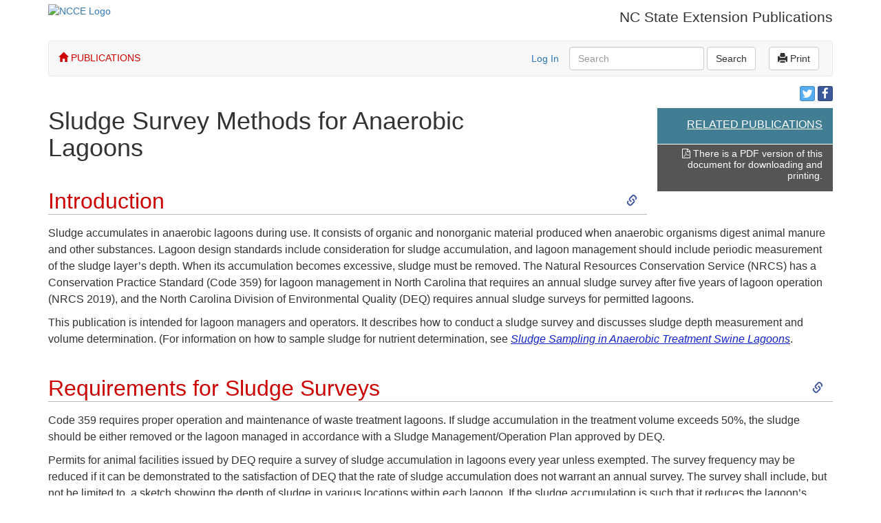

--- FILE ---
content_type: text/html; charset=utf-8
request_url: https://content.ces.ncsu.edu/sludge-survey-methods-for-anaerobic-lagoons
body_size: 15225
content:


<!DOCTYPE html>
<html lang="en-US">
<head>
    <meta name="viewport" content="width=device-width, initial-scale=1, maximum-scale=1">
    
    
    <meta http-equiv="last-modified"
          content="" />

    <link rel="canonical" href="https://content.ces.ncsu.edu/sludge-survey-methods-for-anaerobic-lagoons" />
    <title>Sludge Survey Methods for Anaerobic Lagoons | NC State Extension Publications</title>
    <link rel="preconnect" href="https://fonts.googleapis.com">
    <link rel="preconnect" href="https://fonts.gstatic.com" crossorigin>
    <link href="https://fonts.googleapis.com/css2?family=Roboto+Condensed:ital,wght@0,100..900;1,100..900&family=Roboto:ital,wght@0,100;0,300;0,400;0,500;0,700;0,900;1,100;1,300;1,400;1,500;1,700;1,900&display=swap" rel="stylesheet">
    <link rel="stylesheet" href="/static/publication/css/bootstrap.min.37708b2c0a0c.css" />
    <link rel="stylesheet" href="/static/publication/css/base.3afa67b0892d.css" />
    <link rel="stylesheet" href="/static/publication/css/print.73e07ceb55f8.css" />
    <link rel="stylesheet" href="//code.jquery.com/ui/1.10.3/themes/smoothness/jquery-ui.css" />
    <link rel="stylesheet" href="/static/publication/js/tooltip/tooltip.fd5499a0bf2e.css" />
    <link rel="stylesheet" href="/static/publication/css/font-awesome.min.b60f0761e875.css" />
    <link rel="stylesheet" href="/static/publication/css/bootstrap-social.4287303528cb.css" />

    <link rel="stylesheet" href="/static/publication/css/datatables/css/demo_table.eae59df7cc84.css" />
    <link rel="stylesheet" href="/static/publication/css/css-micro-helpers.2354258d1d86.css" />
    <link href="https://brand.ces.ncsu.edu/images/icons/wolficon.svg" rel="Shortcut Icon" type="image/x-icon" />
    
                    <link rel="alternate"
                          hreflang="en"
                          href="https://content.ces.ncsu.edu/publication/sludge-survey-methods-for-anaerobic-lagoons" />
                    <link rel="alternate"
                          hreflang="en"
                          href="https://content.ces.ncsu.edu/publication/" />
                
    
    <meta property="og:title"
          content="Sludge Survey Methods for Anaerobic Lagoons | NC State Extension Publications" />
    <meta property="og:description" content="This publication for lagoon managers and operators describes how to carry out a sludge survey and discusses sludge depth measurement, volume determination, and nutrient sampling. It draws upon and supplements the information in another publication on sludge management in anaerobic lagoons: Sludge Management 
and Closure Procedures for Anaerobic Lagoons (AG-604)." />
    <meta name="description"
          content="This publication for lagoon managers and operators describes how to carry out a sludge survey and discusses sludge depth measurement, volume determination…">
    <meta property="og:url" content="https://content.ces.ncsu.edu/sludge-survey-methods-for-anaerobic-lagoons" />
    <meta property="og:image"
          content="https://content.ces.ncsu.edu/media/images/Fig_1.apng" />

    
</head>
<body>
<div class="wrapper">
<div class="container hidden-print">
    <div class="row">
        <div id="ncce-logo-header" class="col-md-6">
                <a href="http://ces.ncsu.edu">
                    <img alt="NCCE Logo" src="//brand.ces.ncsu.edu/images/logos/ncce-red-wide-ext-transparent.svg" id="ncstate-extension-logo">
                </a>
        </div>
        <div id="title_text_div" class="col-md-6">
            <p class="title_text lead">
                NC State Extension Publications
            </p>
        </div>
    </div>
</div>



<div class="container">
<nav class="navbar navbar-default" role="navigation">
        <span class="navbar-left nav_home_span"><a href="https://content.ces.ncsu.edu" class="nav_home"><span class="glyphicon glyphicon-home"></span> PUBLICATIONS</a></span>
      <button type="button" class="navbar-toggle" data-toggle="collapse" data-target="#bs-example-navbar-collapse-1">
        <span class="sr-only">Toggle navigation</span>
        <span class="icon-bar"></span>
        <span class="icon-bar"></span>
        <span class="icon-bar"></span>
      </button>
    <!-- Collect the nav links, forms, and other content for toggling -->
    <div class="collapse navbar-collapse" id="bs-example-navbar-collapse-1">
        <ul class="nav navbar-nav">

            
        </ul>
        
    
    
        <span class="navbar-right">&nbsp;<a href="#"
   class="btn navbar-btn btn-default ep3_pdf_link"
   data-pub_id="20229"
   id="print"
   rel="nofollow"><span class="glyphicon glyphicon-print"></span> Print</a>&nbsp;</span>
    

        
            <form class="navbar-form navbar-right search_form" id="cse_search_form" action="/search_results" method="get">
                <div class="form-group">
                    <label for="gse_search_input" class="sr-only">Search</label>
                    <input type="text" class="form-control" id="gse_search_input" name="q" placeholder="Search" value="">
                    
    <input type="hidden"
           name="collection"
           value="" />

                </div>
                <button type="submit" class="btn btn-default">Search</button>
            </form>
            <p class="navbar-text navbar-right"><a class="login-link" href="/Shibboleth.sso/Login?target=https://content.ces.ncsu.edu/sludge-survey-methods-for-anaerobic-lagoons?x=64650" rel="nofollow">Log In</a></p>
        
    </div>
</nav>
</div>


<div class="content">
    
    
    <div itemscope itemtype="http://schema.org/Article" class="container">
        <div class="">
            
                <div class="call_out col-md-3 float-right hidden-print hidden-xs hidden-sm">
                    <div class="social">
                        <a class="btn btn-social-icon btn-xs btn-twitter"
                           title="Share on Twitter"
                           data-url="https://content.ces.ncsu.edu/sludge-survey-methods-for-anaerobic-lagoons"
                           data-text="Sludge Survey Methods for Anaerobic Lagoons"><i class="fa fa-twitter"></i></a>
                        <a class="btn btn-social-icon btn-xs btn-facebook"
                           title="Share on Facebook"
                           data-url="https://content.ces.ncsu.edu/sludge-survey-methods-for-anaerobic-lagoons"
                           data-text="Sludge Survey Methods for Anaerobic Lagoons"><i class="fa fa-facebook"></i></a>
                        
                    </div>
                    
                        <div class="related">
                            <h2 class="related_header">Related Publications</h2>
                            <ul class="list-unstyled">
                                
                                
                                
                            </ul>
                        </div>
                    
                    
                    
                    
                        <div class="versions pdf_version">
                            <p>
                                <a class="ep3_pdf_link"
                                   title="Download PDF"
                                   href="#"
                                   data-pub_id="20229"
                                   rel="nofollow"><i class="fa fa-file-pdf-o"></i> There is a PDF version of this document for downloading and printing.</a>
                            </p>
                        </div>
                    
                    
                </div>
            
            <div class="page-header">
                <div class="logo-left visible-print">
                    <div id="ncce-logo-header">
                        <div id="ncce-ncsu-brick">
                            <a href="https://www.ces.ncsu.edu">
                                <img alt="NC State Extension Logo"
                                     class="ncce_logo"
                                     src="//brand.ces.ncsu.edu/images/logos/ncce-red-wide-ext-transparent.svg">
                            </a>
                        </div>
                    </div>
                </div>
                <div class="col-md-10 publication_title">
                    <h1>
                        <span itemprop="name">Sludge Survey Methods for Anaerobic Lagoons</span>
                        
                        
                        
                    </h1>
                    
                </div>
            </div>
        </div>
        
        
            <div itemprop="articleBody" class="">
                
                    <div class="section">
                        
                            <div class="section-heading" id="section_heading_15663">
                                <h2>Introduction</h2>
                                <span class="pull-right hidden-print"><a href="#section_heading_15663"><span class="glyphicon glyphicon-link"></span><span class="sr-only">Skip to Introduction</span></a></span>
                            </div>
                        
                        <p>Sludge accumulates in anaerobic lagoons during use. It consists of organic and nonorganic material produced when anaerobic organisms digest animal manure and other substances. Lagoon design standards include consideration for sludge accumulation, and lagoon management should include periodic measurement of the sludge layer&rsquo;s depth. When its accumulation becomes excessive, sludge must be removed. The Natural Resources Conservation Service (NRCS) has a Conservation Practice Standard (Code 359) for lagoon management in North Carolina that requires an annual sludge survey after five years of lagoon operation (NRCS 2019), and the North Carolina Division of Environmental Quality (DEQ) requires annual sludge surveys for permitted lagoons.</p>

<p>This publication is intended for lagoon managers and operators. It describes how to conduct a sludge survey and discusses sludge depth measurement and volume determination. (For information on how to sample sludge for nutrient determination, see <a href="https://content.ces.ncsu.edu/sludge-sampling-in-anaerobic-treatment-swine-lagoons"><em>Sludge Sampling in Anaerobic Treatment Swine Lagoons</em></a>.</p>
                        
                    </div>
                
                    <div class="section">
                        
                            <div class="section-heading" id="section_heading_15664">
                                <h2>Requirements for Sludge Surveys</h2>
                                <span class="pull-right hidden-print"><a href="#section_heading_15664"><span class="glyphicon glyphicon-link"></span><span class="sr-only">Skip to Requirements for Sludge Surveys</span></a></span>
                            </div>
                        
                        <p>Code 359 requires proper operation and maintenance of waste treatment lagoons. If sludge accumulation in the treatment volume exceeds 50%, the sludge should be either removed or the lagoon managed in accordance with a Sludge Management/Operation Plan approved by DEQ.</p>

<p>Permits for animal facilities issued by DEQ require a survey of sludge accumulation in lagoons every year unless exempted. The survey frequency may be reduced if it can be demonstrated to the satisfaction of DEQ that the rate of sludge accumulation does not warrant an annual survey. The survey shall include, but not be limited to, a sketch showing the depth of sludge in various locations within each lagoon. If the sludge accumulation is such that it reduces the lagoon&rsquo;s minimum treatment volume to less than 50 percent of the treatment volume for which the lagoon was designed, a <a href="https://files.nc.gov/ncdeq/Sludge%20Plan%20of%20Action%202016-09-15.pdf">Plan of Action (POA) for Lagoon Sludge Reduction</a> must be submitted to the <a href="https://deq.nc.gov/">DEQ central office</a> within 90 days of the determination. The plan must describe the removal and waste utilization procedures that will be used. Compliance regarding sludge levels must be achieved within two years of the excessive sludge determination.</p>
                        
                    </div>
                
                    <div class="section">
                        
                            <div class="section-heading" id="section_heading_15665">
                                <h2>Sludge Characteristics</h2>
                                <span class="pull-right hidden-print"><a href="#section_heading_15665"><span class="glyphicon glyphicon-link"></span><span class="sr-only">Skip to Sludge Characteristics</span></a></span>
                            </div>
                        
                        <p>Two distinct zones occur in the anaerobic lagoon. First is the sludge accumulation zone at the bottom of the lagoon (Figure 1). <strong>The sludge is composed of settled manure solids, nonorganic constituents of manure, active and dead microbial cells, and other materials (such as debris and sand) that entered the manure collection system and settled to the bottom</strong>. Sludge is black, moderately viscous, typically about 14% solids and 86% liquid, and high in nutrients, bacteria, and organic matter. Biological activity occurs in the sludge, as evidenced by the biogas that periodically causes sludge to float to the lagoon&rsquo;s surface. Sludge can be removed by pumps designed for 10% to 15% solid content.</p>

<p>The second distinct zone in the lagoon is the liquid layer above the sludge (<a class="img_modal_trigger in_body" href="#img_dialog_12800">Figure 1</a>). This liquid, typically called lagoon supernatant or effluent, is low in solids (generally 0.3% to 0.6% solids), moderately rich in nutrients, and easily pumped with irrigation pumps. If the liquid and sludge are mixed, the solids content probably will be between 2% and 8% solids, depending on the proportion of sludge.</p>

<p>Between the two zones is a transitional zone with 5% to 10% solids, where most of the biological activity in the lagoon takes place. The sludge removal process can disturb this zone, resulting in reduced treatment activity until the lagoon returns to normal operation.</p>
                        
                            <div class="row image_row">
                                
                                    <div class="col-md-3 img-md-2">
                                        <div class="img_div img-thumbnail">
                                            <a href="#img_dialog_12800" class="img_modal_trigger">
                                                <img src="/media/images/Fig_1.apng" alt="Delineation of sludge zone and liquid layer above." />
                                            </a>
                                            <p class="caption">Figure 1. An anaerobic waste treatment lagoon.</p>
                                            
                                        </div>
                                    </div>
                                    <!-- Modal -->
                                    <div id="img_dialog_12800"
                                         class="modal fade"
                                         tabindex="-1"
                                         role="dialog"
                                         aria-labelledby="modal_label_12800"
                                         aria-hidden="true">
                                        <div class="modal-dialog">
                                            <div class="modal-content">
                                                <div class="modal-header">
                                                    <button type="button" class="close" data-dismiss="modal" aria-hidden="true">×</button>
                                                    <h5 id="modal_label_12800">Figure 1. An anaerobic waste treatment lagoon.</h5>
                                                </div>
                                                <div class="modal-body" id="modal_body_12800">
                                                    <img src="/media/images/Fig_1.apng" alt="Delineation of sludge zone and liquid layer above." />
                                                    <p class="attribution">
                                                        
                                                        
                                                    </p>
                                                    <a href="/print_image/12800"
                                                       class="btn btn-xs btn-primary"
                                                       target="_blank">Print Image</a>
                                                </div>
                                            </div>
                                        </div>
                                    </div>
                                
                            </div>
                        
                    </div>
                
                    <div class="section">
                        
                            <div class="section-heading" id="section_heading_15666">
                                <h2>Conducting a Sludge Survey—An Overview</h2>
                                <span class="pull-right hidden-print"><a href="#section_heading_15666"><span class="glyphicon glyphicon-link"></span><span class="sr-only">Skip to Conducting a Sludge Survey—An Overview</span></a></span>
                            </div>
                        
                        <p>A sludge survey involves two steps: (1) locating the top of the sludge layer, and (2) measuring its thickness at several locations in a lagoon. Both steps are discussed in detail in the sections &ldquo;Steps in the Sludge Survey&rdquo; and &ldquo;Measuring Sludge Layer Thickness.&rdquo; Using the measurements and the Lagoon Sludge Survey Form in <a class="section_anchor in_body" href="#section_heading_15675">Appendix 1</a>, determine the thickness of the sludge layer and the thickness of the Permanent Liquid Treatment Zone, the distance from the Minimum Liquid Level (<a class="img_modal_trigger in_body" href="#img_dialog_12800">Figure 1</a>) to the top of the sludge layer. Record measurements at each point of the survey grid on the Sludge Survey Data Sheet (<a class="section_anchor in_body" href="#section_heading_15675">Appendix 2</a>). Estimate the volume of sludge and the fraction of the original liquid treatment zone that is filled with sludge using the worksheet in <a class="section_anchor in_body" href="#section_heading_15675">Appendix 3</a>. <a class="section_anchor in_body" href="#section_heading_15675">Appendix 4</a> provides a conversion table that converts inches to tenths of a foot. If you anticipate that sludge removal might soon be required, take samples of the sludge or &ldquo;cores&rdquo; of the liquid column and sludge at the same time as the survey and send them for nutrient analyses. For more information on collecting sludge samples, see <a href="https://content.ces.ncsu.edu/sludge-sampling-in-anaerobic-treatment-swine-lagoons"><em>Sludge Sampling in Anaerobic Treatment Swine Lagoons</em></a>.</p>

<div style="background:#e9f0da; border:1px solid #cccccc; margin:15px 0; padding:10px 10px 0">
<p><strong>Using a boat in a manure lagoon is a risky activity. The following safety guidelines are recommended:</strong></p>

<ul>
	<li>Flotation vests must be worn by any person within the lagoon berm (whether in the boat or at the lagoon bank).</li>
	<li>At least one person on the lagoon bank must be present with (a) a throwable flotation device connected to a line, and [b] a charged cell phone with signal reception to request emergency assistance if needed.</li>
	<li>Boots and gloves must be worn to minimize contact with manure during sampling.</li>
	<li>Flat-bottom or jon boats are preferred over canoes or V-bottom boats, as they are more stable.</li>
	<li>It is more efficient if one person in the boat uses the measuring instruments and the other records the data.</li>
	<li>Avoid working in inversion weather conditions because hazardous lagoon gases (ammonia, methane, and hydrogen sulfide) can reach dangerous concentrations, particularly in first-stage lagoons or lagoons with high solids accumulation.</li>
</ul>
</div>

<p>The sludge layer is generally a &ldquo;mobile&rdquo; fluid, but it may form peaks and valleys within the lagoon. Small (usually older) lagoons seem to have more variation in sludge layer thickness. Liquid flow pattern in the lagoon, orientation of flush pipes and pump intake, and prevailing wind direction all contribute to the variability in sludge layer thickness across the lagoon.</p>

<p>Avoid measuring sludge depth in sloped areas of the lagoon embankments. For example, if a lagoon is 12 feet deep and the side slope is 3:1 (horizontal to vertical), then the slope extends for 36 feet (<em>12 &times; 3 &divide; 1 = 36</em> ) into the lagoon. In this case, you should take the measurements more than 36 feet from the inside top of the lagoon embankment. <strong>Measurements from all locations on the grid should be averaged to produce an average sludge layer thickness and to calculate the volume of sludge.</strong></p>
                        
                    </div>
                
                    <div class="section">
                        
                            <div class="section-heading" id="section_heading_15667">
                                <h2>Steps in the Sludge Survey</h2>
                                <span class="pull-right hidden-print"><a href="#section_heading_15667"><span class="glyphicon glyphicon-link"></span><span class="sr-only">Skip to Steps in the Sludge Survey</span></a></span>
                            </div>
                        
                        <ol>
	<li>Gather necessary personnel and equipment.<br />
	<strong>Personnel</strong>&mdash;There should be two people in the boat and one on the bank.<br />
	<strong>Boat</strong>&mdash;A 12-foot jon boat with a trolling motor is recommended.<br />
	<strong>Flotation vests</strong>&mdash;Every person within the lagoon berm should wear a flotation vest.<br />
	<strong>Anchors</strong>&mdash;Two to three anchors are recommended to steady the boat during measurements.<br />
	<strong>Sludge detection device</strong>&mdash;An infrared sensor or a disk-on-rope with interval markings can be used to determine the top of the sludge layer (see <a class="section_anchor in_body" href="#section_heading_15668">Measuring Sludge Layer Thickness</a> section).<br />
	<strong>Solid, long rod or pole with measurement markings at intervals</strong>&mdash;Use these devices to determine the depth to the lagoon bottom.</li>
	<li>Determine the number of points at which to take measurements. <strong>Measure sludge at a minimum of six points per acre on a uniform grid, using 24 points maximum; if the lagoon is smaller than 1.33 acres, measure a minimum of eight points.</strong>
	<ol start="1" style="list-style-type:lower-alpha">
		<li>If you are unsure of the lagoon area, multiply the length times the width at the inside top of the bank and divide by 43,560 to calculate acres (1 acre = 43,560 square feet). Multiply the number of acres by 6, and round to the nearest number that gives a uniform grid, or multiply the area in acres by 8 for lagoons smaller than 1.33 acres.</li>
		<li>Once you have determined the number of measurement points, set up a uniform grid on the lagoon sketch to show the location of those points. For a 1-acre lagoon twice as long as it is wide, eight locations of about 60 feet by 50 feet would be marked on the grid (<a class="img_modal_trigger in_body" href="#img_dialog_12801">Figure 2</a>). Attach this sketch to the Sludge Survey Data Sheet.</li>
	</ol>
	</li>
	<li>Use survey flags or landmarks on the lagoon bank (such as the inlet pipe, power pole, and confinement house) to mark lines corresponding to the grid developed in Step 2. You can also rely on portable GPS tools to create the grid and navigate to designated grid points for sampling.</li>
	<li>Have the Lagoon Sludge Survey Form (<a class="section_anchor in_body" href="#section_heading_15675">Appendix 1</a>) and Sludge Survey Data Sheet (<a class="section_anchor in_body" href="#section_heading_15675">Appendix 2</a>) ready for recording information.</li>
	<li>Launch the boat and move to the first sampling point. Measure the depth from the surface of the liquid to the top of the sludge. Record this depth. Insert a pole vertically at the same location until it touches the lagoon bottom (soil). Record this depth. The sludge thickness will be the difference between the two readings. If measurements are taken in feet and inches, convert to feet and tenths of a foot using the conversion table in <a class="section_anchor in_body" href="#section_heading_15675">Appendix 4</a>.</li>
	<li>Proceed to all other sampling points and record measurements as in Step 5.</li>
	<li>To determine the average sludge layer thickness in the lagoon, add all sludge layer thickness values and divide by the number of readings. This average sludge layer thickness will be used in the Sludge Volume and Treatment Volume Worksheet (<a class="section_anchor in_body" href="#section_heading_15675">Appendix 3</a>) to determine how much sludge is in the lagoon. If the lagoon has an irregular shape, estimate the sludge volume by first estimating the total surface area in square feet and calculating the square root to obtain the dimensions for a square lagoon. Then use the procedures described in <a class="section_anchor in_body" href="#section_heading_15675">Appendix 3</a>. If you need help determining the total surface area for an irregular shape, contact your <a href="https://offices.sc.egov.usda.gov/locator/app?agency=nrcs">local NRCS office</a> or <a href="https://www.ces.ncsu.edu/local-county-center/">N.C. Cooperative Extension center</a>.</li>
	<li>For each survey, the Present Liquid Level should be referenced to a permanent elevation or benchmark marker, and the Maximum Liquid Level should be noted from the lagoon marker. By measuring the difference in elevation between the Maximum Liquid Level and the Minimum Liquid Level on the lagoon gauges, you can calculate the difference between the Minimum Liquid Level and the top of the sludge layer, which is considered the existing Permanent Liquid Treatment Zone. Record this calculation on the Lagoon Sludge Survey Form. If the existing Permanent Liquid Treatment Zone is less than the existing sludge layer thickness, you must calculate the volumes of the treatment zone and the sludge layer in <a class="section_anchor in_body" href="#section_heading_15675">Appendix 3</a>.</li>
</ol>
                        
                            <div class="row image_row">
                                
                                    <div class="col-md-3 img-md-2">
                                        <div class="img_div img-thumbnail">
                                            <a href="#img_dialog_12801" class="img_modal_trigger">
                                                <img src="/media/images/Fig_2.apng" alt="Aerial view of lagoon with grid overlay and sampling points." />
                                            </a>
                                            <p class="caption">Figure 2. Layout for a lagoon 150 feet × 350 feet (1.21 acres), showing eight points for sludge measurements (4 × 2 grid).</p>
                                            
                                        </div>
                                    </div>
                                    <!-- Modal -->
                                    <div id="img_dialog_12801"
                                         class="modal fade"
                                         tabindex="-1"
                                         role="dialog"
                                         aria-labelledby="modal_label_12801"
                                         aria-hidden="true">
                                        <div class="modal-dialog">
                                            <div class="modal-content">
                                                <div class="modal-header">
                                                    <button type="button" class="close" data-dismiss="modal" aria-hidden="true">×</button>
                                                    <h5 id="modal_label_12801">Figure 2. Layout for a lagoon 150 feet × 350 feet (1.21 acres), showing eight points for sludge measurements (4 × 2 grid).</h5>
                                                </div>
                                                <div class="modal-body" id="modal_body_12801">
                                                    <img src="/media/images/Fig_2.apng" alt="Aerial view of lagoon with grid overlay and sampling points." />
                                                    <p class="attribution">
                                                        
                                                        
                                                    </p>
                                                    <a href="/print_image/12801"
                                                       class="btn btn-xs btn-primary"
                                                       target="_blank">Print Image</a>
                                                </div>
                                            </div>
                                        </div>
                                    </div>
                                
                            </div>
                        
                    </div>
                
                    <div class="section">
                        
                            <div class="section-heading" id="section_heading_15668">
                                <h2>Measuring Sludge Layer Thickness</h2>
                                <span class="pull-right hidden-print"><a href="#section_heading_15668"><span class="glyphicon glyphicon-link"></span><span class="sr-only">Skip to Measuring Sludge Layer Thickness</span></a></span>
                            </div>
                        
                        <p>Using the following procedures, measure the depth from the liquid surface to the top of the sludge layer, and then measure the depth from the liquid surface to the lagoon bottom (soil); calculate the difference to obtain the thickness of the sludge layer (<a class="img_modal_trigger in_body" href="#img_dialog_12802">Figure 3</a>).</p>

<h3><strong>Depth to Top of the Sludge</strong></h3>

<p>Various methods can be used to measure the depth from the liquid surface to the top of the sludge layer. Although some publications recommend detecting the sludge layer by &ldquo;feel&rdquo; (based on resistance from the sludge) using a capped pipe or a pipe with a disk or a tee attached to the bottom, these methods are likely to yield variable and inaccurate results. Although sludge is more viscous than the lagoon liquid, it is difficult to feel when the sludge is first encountered. Therefore, we do not recommend &ldquo;feel&rdquo; methods. For the most accurate sludge surveys, we recommend <strong>commercially available infrared sensors</strong>, <strong>a disk-on-rope device</strong>, <strong>a clear plastic pipe</strong> (such as the Sludge Judge) for obtaining a liquid column, or <strong>an electronic sonar depth finder</strong>. Following is an overview of these tools.</p>

<ol>
	<li><em><span class="Heading4Char"><em>Infrared Sensors</em></span></em><br />
	Depth from the liquid surface to the top of the sludge layer can be measured reliably in most lagoons with infrared detectors such as the Sludge Gun or the Sludge Interface Detector. The infrared detectors indicate when the sludge layer is reached by emitting an audible sound. The sensitivity of the detectors can be adjusted, but in lagoons that have a high solids content, the detectors might sound as soon as the sensor is put into the liquid. If this occurs, you may need to use an alternative method to detect the top of the sludge layer. Infrared detectors cost between $750 and $1,000.<br />
	<strong>Sources: </strong></li>
</ol>

<ul>
	<li><strong>Sludge Gun (Sludge Blanket Level Detector)</strong> Model 10 from <a href="https://www.sludgecontrols.com/">Markland Specialty Engineering Ltd.</a> of Toronto, Canada, includes a 10-meter cable marked in feet. Markland recommends Model 10 HP for lagoons.</li>
	<li><strong>Raven Sludge Interface Detector</strong>, made by <a href="https://www.ravenep.com/Default.asp">Raven Environmental Products</a>, lights up and also makes an audible sound when the sludge layer is detected. Price with a 20-foot line is about $982 (item SID-10200).</li>
</ul>

<ol start="2">
	<li><em><span class="Heading4Char"><em>Disk-on-Rope</em></span></em><br />
	This method to detect the top of the sludge layer is much less expensive but somewhat more time-consuming. It relies on a disk or plate that sinks through the liquid and settles on the sludge. Careful use of a PVC disk that is &frac14;-inch thick and about 8 to 12 inches in diameter or of square shape (specific gravity = 1.4) has shown results consistent with the infrared detectors (within 1-inch accuracy). Disks made of Lexan (specific gravity = 1.2) give similar results. The wire, rope, or string by which the disks are lowered into the lagoon should be marked in inches or tenths of feet for easy reading. This line should not be elastic because stretching will cause variations in readings. Lower the disk slowly to ensure it maintains horizontal orientation. Drilling holes in the disk will allow liquid to pass through and may reduce swaying. To keep the disk more stable, you can attach the rope or string to the disk at the center or at two to four symmetrical points. You should measure the depth to the sludge layer with the disk before using a pole to measure depth to the lagoon bottom because the pole may disturb the sludge layer.</li>
	<li><em><span class="Heading4Char"><em>Sludge Judge or Clear Plastic Pipe</em></span></em><br />
	These methods are considered slightly less accurate for determining the top of the sludge layer. A Sludge Judge or similar clear plastic pipe with a valve at the bottom, if used carefully, is accurate to within 1 to 3 inches of infrared or disk readings. Typically, the sludge does not flow freely into the pipe, so the reading indicates slightly less depth to the sludge than is actually present. Observe the liquid level inside the pipe as you slowly lower the Sludge Judge into the lagoon. When the sludge layer is reached, the liquid level inside the pipe will drop slightly below the liquid level outside the pipe. Then, the Sludge Judge can be removed and the depth from the liquid surface to the sludge can be recorded. (There should be 1 to 2 inches of sludge at the bottom end of the pipe to ensure that the sludge layer has been reached). As an alternative to a Sludge Judge, you can make an apparatus by attaching a ball valve with handle (operated by a rope) at the bottom of a clear plastic pipe. You can construct the pipe in sections so that it can be disassembled for transport. The pipe can be as large as 2 inches in diameter, but it will be heavier to handle when collecting liquid and sludge; the minimum recommended diameter is 1&frac14; inches. (Penetrating the sludge layer with an open pipe does not yield accurate thickness estimates of the sludge layer, probably because of sludge compression or clogging of the pipe.) Either the Sludge Judge or a pipe you modify can also be used to obtain a sludge sample for nutrient analysis.<br />
	The Sludge Judge costs between $50 and $150 and can be ordered in either a &frac34;-inch or 1&frac14;-inch outside diameter. Sludge Judge information is available from <a href="https://www.pollardwater.com/">Pollardwater</a>. Pollardwater offers three models with prices of about $140 for a 15-foot length in three 5-foot sections (1&frac14;-inch diameter). <a href="https://www.wildco.com/">Wildco</a> also offers three types with prices of about $90 to $140 for a 15-foot length.</li>
	<li><em><span class="Heading4Char"><em>Electronic Sonar Depth/Fish Finder</em></span></em><br />
	The depth finders used by boaters and fishermen can also be used to determine the distance from a lagoon&rsquo;s liquid surface to its sludge layer. Fish finders and depth finders transmit a high frequency signal from an antenna (called a transducer) and measure the time that it takes the signal to be reflected back to the transducer. The receiver then calculates the distance based on the time delay between the transmitted and reflected signals and the speed at which the signal travels in water (about 4,800 feet per second).<br />
	Lagoon managers have built and used different versions of remote controlled boats in conjunction with a fish finder. By using GPS technology with a fish finder, both the location and depth to the top of the sludge layer can be recorded electronically. The recorded data can then be used to develop contour maps of the sludge or simply to calculate the average depth to the sludge. An experienced operator can obtain good results with a properly selected sonar unit. The results obtained from a sonar unit should be compared to results from another recommended method until you are confident of the results. A suitable unit will cost between $120 and $200. If additional features, such as GPS and a memory card, are desired, the cost may be considerably more. Following are some important considerations for selecting a sonar unit:</li>
</ol>

<ul>
	<li><strong>Transmitter power</strong>&mdash;Higher power increases the likelihood that a signal will be reflected back to the transducer in lagoons with high solids content.</li>
	<li><strong>Transducer</strong>&mdash;Narrow cone angles concentrate the signal into a smaller area and are preferable.</li>
	<li><strong>Receiver</strong>&mdash;Manually adjustable controls, such as sensitivity, are important to reduce false readings, especially in lagoons with high solids content.</li>
	<li><strong>Display</strong>&mdash;A graphic (picture) display with high resolution and good contrast is less likely than a digital display to produce false readings.</li>
</ul>

<p>When measuring with a sonar unit, follow these procedures:</p>

<ul>
	<li>Record the distance from sonar transducer to the surface of lagoon liquid and reference the liquid level in the lagoon to a fixed elevation (such as the start/stop pumping marker).</li>
	<li>For the initial survey, establish a permanent grid by measuring the lagoon bottom elevation with a pole or other method and recording the elevation for each point on the grid.</li>
	<li>If the sonar unit is to be used on a large boat with an operator rather than a remote controlled boat, it is best to mount the transducer on a float independent of the boat so that it will remain at a constant location relative to the liquid surface (in other words, it won&rsquo;t move up and down with a rocking boat). Record the distance from the transducer to the liquid surface and add to the depth measurement if necessary.</li>
	<li>Adjust the sensitivity to the lowest possible setting and turn off the fish identification feature, if the unit is so equipped, to reduce the interference from suspended solids.</li>
	<li>Record the depth to the top of the sludge at each reference point.</li>
</ul>

<p>In addition to sonar units attachable to remote controlled or manned boats, a new class of compact fish finder modules (4- to 5-inch diameter spheres) can be cast from the lagoon bank using a fishing line. These modules require a vendor-provided smartphone application to communicate measurements via Wi-Fi signal. Some vendors provide cloud-based services that can create contour maps. These modules can be used in continuous reading mode or single reading mode (the latter option is preferred). Large lagoons can be difficult to survey using castable fish finders because of the casting distance and precision required. These units cost between $100 and $300 depending on their range and additional features, such as cloud services access. Examples of these fish finders include the Lowrance FishHunter 3D castable sonar model ($99), available from <a href="https://www.lowrance.com/">Lowrance</a>, and Deeper Smart Sonar Fish finder Pro+ (Model 1TGAM0301) ($190), available from <a href="https://deepersonar.com/us/en_us">Deeper</a>.</p>

<h3><strong>Depth to the Bottom of the Lagoon</strong></h3>

<p>After measuring the depth to the sludge layer, determine the depth from the liquid surface to the lagoon bottom at the same location. Use a &frac12;-inch to 1-inch diameter pole marked in inches or tenths of feet. It can be made of wood, aluminum, or PVC with end cap. Push the pole through the sludge until the bottom is reached. Hold the pole vertically and do not push it into the soil; it should only make contact. The marked readings at the end inserted into the lagoon should begin at zero so that you can directly read the distance from the lagoon bottom to the liquid surface. If you construct a pole with multiple sections, such as 4-foot lengths of PVC with joints, be sure that the depth indicators will be accurate when the pole is assembled.</p>
                        
                            <div class="row image_row">
                                
                                    <div class="col-md-3 img-md-2">
                                        <div class="img_div img-thumbnail">
                                            <a href="#img_dialog_12802" class="img_modal_trigger">
                                                <img src="/media/images/Fig_3.apng" alt="Depiction of measuring using marked pole and a disk on rope" />
                                            </a>
                                            <p class="caption">Figure 3. Sludge survey steps (sketch is not to scale and for illustration only).</p>
                                            
                                        </div>
                                    </div>
                                    <!-- Modal -->
                                    <div id="img_dialog_12802"
                                         class="modal fade"
                                         tabindex="-1"
                                         role="dialog"
                                         aria-labelledby="modal_label_12802"
                                         aria-hidden="true">
                                        <div class="modal-dialog">
                                            <div class="modal-content">
                                                <div class="modal-header">
                                                    <button type="button" class="close" data-dismiss="modal" aria-hidden="true">×</button>
                                                    <h5 id="modal_label_12802">Figure 3. Sludge survey steps (sketch is not to scale and for illustration only).</h5>
                                                </div>
                                                <div class="modal-body" id="modal_body_12802">
                                                    <img src="/media/images/Fig_3.apng" alt="Depiction of measuring using marked pole and a disk on rope" />
                                                    <p class="attribution">
                                                        
                                                        
                                                    </p>
                                                    <a href="/print_image/12802"
                                                       class="btn btn-xs btn-primary"
                                                       target="_blank">Print Image</a>
                                                </div>
                                            </div>
                                        </div>
                                    </div>
                                
                            </div>
                        
                    </div>
                
                    <div class="section">
                        
                            <div class="section-heading" id="section_heading_15669">
                                <h2>Reference</h2>
                                <span class="pull-right hidden-print"><a href="#section_heading_15669"><span class="glyphicon glyphicon-link"></span><span class="sr-only">Skip to Reference</span></a></span>
                            </div>
                        
                        <p>Natural Resources Conservation Service (NRCS). 2019. <a href="https://efotg.sc.egov.usda.gov/api/CPSFile/14800/359_NC_CPS_Waste_Treatment_Lagoon_2019">Conservation Practice Standard: Waste Treatment Lagoon (Code 359)</a>.</p>
                        
                    </div>
                
                    <div class="section">
                        
                            <div class="section-heading" id="section_heading_15673">
                                <h2>Additional Resources</h2>
                                <span class="pull-right hidden-print"><a href="#section_heading_15673"><span class="glyphicon glyphicon-link"></span><span class="sr-only">Skip to Additional Resources</span></a></span>
                            </div>
                        
                        <p>Sharara, M.A. and M.Y. Owusu-Twum. 2020. <a href="https://content.ces.ncsu.edu/sludge-sampling-in-anaerobic-treatment-swine-lagoons"><em>Sludge Sampling in Anaerobic Treatment Swine Lagoons</em></a>. AG-881. Raleigh, NC: NC State Extension.</p>

<p>NC State Extension. 2017. &ldquo;Chapter 4. Tools for the Plan.&rdquo; In <a href="https://content.ces.ncsu.edu/certification-training-for-operators-of-animal-waste-systems-type-a"><em>Certification Training for Operators of Animal Waste Management Systems: Type A</em></a>. AG-538-A. Raleigh, NC: NC State Extension.</p>
                        
                    </div>
                
                    <div class="section">
                        
                            <div class="section-heading" id="section_heading_15674">
                                <h2>Acknowledgments</h2>
                                <span class="pull-right hidden-print"><a href="#section_heading_15674"><span class="glyphicon glyphicon-link"></span><span class="sr-only">Skip to Acknowledgments</span></a></span>
                            </div>
                        
                        <p>The author would like to thank Philip W. Westerman, Karl A. Shaffer, and J. Mark Rice, who developed an earlier version of this publication.</p>
                        
                    </div>
                
                    <div class="section">
                        
                            <div class="section-heading" id="section_heading_15675">
                                <h2>Appendices</h2>
                                <span class="pull-right hidden-print"><a href="#section_heading_15675"><span class="glyphicon glyphicon-link"></span><span class="sr-only">Skip to Appendices</span></a></span>
                            </div>
                        
                        <p><a href="https://animalwaste.ces.ncsu.edu/wp-content/uploads/2020/11/AG_639_Sludge_Survey_Methods_Appendix_1_112020.pdf">Appendix 1. <span class="Heading2Char">Lagoon Sludge Survey Form</span></a></p>

<p><a href="https://animalwaste.ces.ncsu.edu/wp-content/uploads/2020/11/AG_639_Sludge_Survey_Methods_Appendix_2_112020.pdf"><span class="Heading2Char">Appendix 2. Sludge Survey Data Sheet</span></a></p>

<p><a href="https://animalwaste.ces.ncsu.edu/wp-content/uploads/2020/11/AG_639_Sludge_Survey_Methods_Appendix_3_112020.pdf">Appendix 3. <span class="Heading2Char">Sludge Volume and Treatment Volume Worksheet</span></a></p>

<hr />
<p><strong>Appendix 4. Conversion Table from Inches to Tenths of a Foot </strong></p>

<table border="1" cellspacing="0" class="Table">
	<thead>
		<tr>
			<th scope="col" style="text-align:center">Inches</th>
			<th scope="col" style="text-align:center">Tenth of foot</th>
		</tr>
	</thead>
	<tbody>
		<tr>
			<td style="text-align:center">1</td>
			<td style="text-align:center">0.1</td>
		</tr>
		<tr>
			<td style="text-align:center">2</td>
			<td style="text-align:center">0.2</td>
		</tr>
		<tr>
			<td style="text-align:center">3</td>
			<td style="text-align:center">0.2</td>
		</tr>
		<tr>
			<td style="text-align:center">4</td>
			<td style="text-align:center">0.3</td>
		</tr>
		<tr>
			<td style="text-align:center">5</td>
			<td style="text-align:center">0.4</td>
		</tr>
		<tr>
			<td style="text-align:center">6</td>
			<td style="text-align:center">0.5</td>
		</tr>
		<tr>
			<td style="text-align:center">7</td>
			<td style="text-align:center">0.6</td>
		</tr>
		<tr>
			<td style="text-align:center">8</td>
			<td style="text-align:center">0.7</td>
		</tr>
		<tr>
			<td style="text-align:center">9</td>
			<td style="text-align:center">0.7</td>
		</tr>
		<tr>
			<td style="text-align:center">10</td>
			<td style="text-align:center">0.8</td>
		</tr>
		<tr>
			<td style="text-align:center">11</td>
			<td style="text-align:center">0.9</td>
		</tr>
		<tr>
			<td style="text-align:center">12</td>
			<td style="text-align:center">1</td>
		</tr>
	</tbody>
</table>
                        
                    </div>
                
                
                    <div class="container authors">
                        <h1>Author</h1>
                        
                            <div class="col-md-12">
                                <div class="author_display">
                                    <dl>
                                        <dt>
                                            <span itemprop="author">Mahmoud Sharara</span>
                                        </dt>
                                        <dd>
                                            
                                                Waste Management Extension Specialist and Assistant Professor
                                                <br />
                                            
                                            
                                                Biological &amp; Agricultural Engineering
                                            
                                        </dd>
                                    </dl>
                                </div>
                            </div>
                        
                    </div>
                
                
                    <div class="pub_detail_keywords hidden-print">
                        <ul class="list-inline">
                            <li>Keywords:</li>
                            
                                <li>
                                    <a href="/catalog?keywords=animal-manure-management">Animal Manure Management</a>
                                </li>
                            
                                <li>
                                    <a href="/catalog?keywords=animal-waste-management">Animal Waste Management</a>
                                </li>
                            
                                <li>
                                    <a href="/catalog?keywords=swine-manure">Swine Manure</a>
                                </li>
                            
                                <li>
                                    <a href="/catalog?keywords=manure-storage">Manure Storage</a>
                                </li>
                            
                                <li>
                                    <a href="/catalog?keywords=sludge">Sludge</a>
                                </li>
                            
                                <li>
                                    <a href="/catalog?keywords=anaerobic-lagoon">Anaerobic Lagoon</a>
                                </li>
                            
                                <li>
                                    <a href="/catalog?keywords=waste-sampling">Waste Sampling</a>
                                </li>
                            
                        </ul>
                    </div>
                
                
                    <div class="ncce_sites hidden-print">
                        <p>Find more information at the following NC State Extension websites:</p>
                        <div class="list-group">
                            
                                <a class="list-group-item ncce_site"
                                   href="https://animalwaste.ces.ncsu.edu">Animal Waste Management</a>
                            
                        </div>
                    </div>
                
                <p class="publication_date">
                    Publication date: Nov. 23, 2020
                    <br>
                    
                        Reviewed/Revised: Nov. 19, 2025
                        <br>
                    
                    
                        
                        AG-639
                    
                </p>
            
            
            
            
                <div class="call_out call_out_bottom col-md-12 hidden-print hidden-md hidden-lg">
                    <div class="social">
                        <a class="btn btn-social-icon btn-xs btn-twitter"
                           title="Share on Twitter"
                           data-url="https://content.ces.ncsu.edu/sludge-survey-methods-for-anaerobic-lagoons"
                           data-text="Sludge Survey Methods for Anaerobic Lagoons"><i class="fa fa-twitter"></i></a>
                        <a class="btn btn-social-icon btn-xs btn-facebook"
                           title="Share on Facebook"
                           data-url="https://content.ces.ncsu.edu/sludge-survey-methods-for-anaerobic-lagoons"
                           data-text="Sludge Survey Methods for Anaerobic Lagoons"><i class="fa fa-facebook"></i></a>
                        
                        
                            <a class="btn btn-social-icon btn-xs btn-google ep3_pdf_link"
                               title="Download PDF"
                               href="#"
                               data-pub_id="20229"
                               rel="nofollow"><i class="fa fa-file-pdf-o"></i></a>
                        
                    </div>
                    
                        <div class="related">
                            <h2 class="related_header">Related Publications</h2>
                            <ul class="list-unstyled">
                                
                                
                                
                            </ul>
                        </div>
                    
                    
                    
                        <div class="versions pdf_version">
                            <p>
                                <a class="ep3_pdf_link"
                                   title="Download PDF"
                                   href="#"
                                   data-pub_id="20229"
                                   rel="nofollow"><i class="fa fa-file-pdf-o"></i> There is a PDF version of this document for downloading and printing.</a>
                            </p>
                        </div>
                    
                    
                </div>
            
            <div class="container p_required_text">
                <p class="p_required_text">The use of brand names in this publication does not imply endorsement by NC State University or N.C. A&amp;T State University of the products or services named nor discrimination against similar products or services not mentioned.</p>
                <p>N.C. Cooperative Extension prohibits discrimination and harassment regardless of age, color, disability, family and marital status, gender identity, national origin, political beliefs, race, religion, sex (including pregnancy), sexual orientation and veteran status.</p>
                <div class="editor print_show">
                    This publication printed on: Jan. 22, 2026
                    <p>
                        <a href="http://content.ces.ncsu.edu/sludge-survey-methods-for-anaerobic-lagoons">URL of this page</a>
                    </p>
                    <div id="qrcode"></div>
                </div>
            </div>
            <div class="single-pub-mailchimp-callout">
                <p>
                    <a href="https://ncextension.activehosted.com/f/65"><i class="fa fa-envelope"></i> Receive Email Notifications for New Publications</a>
                </p>
            </div>
        </div>
    </div>
    <div class="no_modal"></div>

</div>

<div class="newFooter">
    <footer id="footer">
        <div class="container">
            <div id="whereNext">
                <h2>
                    <a href="http://www.ces.ncsu.edu">NC State Extension</a>
                </h2>
                <h3>Where Next?</h3>
                <ul>
                    <li>
                        <a href="https://cals.ncsu.edu/">College of Agriculture &amp; Life Sciences</a>
                    </li>
                    <li>
                        <a href="https://cals.ncsu.edu/news/">CALS News</a>
                    </li>
                    <li>
                        <a href="http://www.ncat.edu/academics/schools-colleges1/saes/cooperative-extension/index.html">Extension at NC A&amp;T</a>
                    </li>
                    <li>
                        <a href="http://www.ces.ncsu.edu/jobs/">Jobs</a>
                    </li>
                    <li>
                        <a href="https://cals.ncsu.edu/alumni-giving/">Give Now</a>
                    </li>
                    <li>
                        <a href="http://www.ces.ncsu.edu/local-county-center/">County Centers</a>
                    </li>
                    <li>
                        <a href="http://www.ces.ncsu.edu/contact-us/">Contact Us</a>
                    </li>
                </ul>
            </div>
            <blockquote id="whoWeAre">
                <p>
                    N.C. Cooperative Extension is based at North Carolina's two land-grant institutions,
                    <a href="http://www.ncsu.edu">NC State University</a> and
                    <a href="http://www.ncat.edu">NC A&amp;T State University</a>, in all 100 counties and with the Eastern Band of Cherokee
                    Indians. — Read Our
                    <a id="diversity"
                       href="http://www.ces.ncsu.edu/nondiscrimination"
                       rel="nofollow">Commitment to Nondiscrimination.</a>
                </p>
            </blockquote>
            <p id="sitePrivacy">
                Read our <a href="http://www.ncsu.edu/privacy">Privacy Statement</a>
            </p>
        </div>
    </footer>
</div>


</div>
</body>


<script src="/static/publication/js/jquery-1.8.3.min.3576a6e73c9d.js"></script>
<script src="//code.jquery.com/ui/1.9.2/jquery-ui.js"></script>
<script src="/static/publication/js/jquery.metadata.5dc505d02f9b.js"></script>
<script src="/static/publication/js/jquery.dataTables.min.84d67f7ed99b.js"></script>
<script src="/static/publication/js/dataTables.colReorder.min.cae7b1996350.js"></script>


<script src="/static/publication/js/bootstrap.min.ba847811448e.js"></script>


    <script src="https://cdn.jsdelivr.net/gh/davidshimjs/qrcodejs/qrcode.min.js"></script>
    <script>
        const qrcode = new QRCode(document.getElementById('qrcode'), {
            text: 'http://content.ces.ncsu.edu/sludge-survey-methods-for-anaerobic-lagoons',
            width: 120,
            height: 130,
            colorDark : '#000',
            colorLight : '#fff',
            correctLevel : QRCode.CorrectLevel.H
    });
    </script>
    <script>
        function get_related_pubs(pub_id) {

            $.getJSON( "https://www.ces.ncsu.edu/api/related-content/suggest.php?src_type=xrdb&exclude_type=wp_post&src_id="+pub_id, function( data ) {
                var items = [];
                $.each( data.results, function(key, rel_pub) {
                    $(".related ul").append('<li class="related_pub"><a href="'+ rel_pub.url +'"><i class="' + (rel_pub.pub_type == 'pdf' ? "fa fa-file-pdf-o" : "fa fa-file-text-o") + '" aria-hidden="true"></i> ' + rel_pub.title + '</a></li>');
                    console.log(rel_pub);
                });
            });
        }

        get_related_pubs(20229);
    </script>

<script type="text/javascript" src="https://cdnjs.cloudflare.com/ajax/libs/mathjax/2.7.4/MathJax.js?config=TeX-AMS_HTML"></script>
<script src="/static/publication/js/main.9b190d3c2ae2.js"></script>

    
        <script type="text/javascript"
                async=""
                src="//www.google-analytics.com/ga.js"></script>
        <script type="text/javascript">
            var _gaq = _gaq || [];
            _gaq.push(['_setAccount', 'UA-32659497-5']);
            _gaq.push(['_setDomainName', 'ces.ncsu.edu']);

            _gaq.push(["_setCustomVar", 1, "Department", "Biological&amp;AgriculturalEngineering", 3]);
            _gaq.push(["_setCustomVar", 2, "SeriesName", "", 3]);
            _gaq.push(["_setCustomVar", 3, "SeriesID", "", 3]);
            _gaq.push(["_setCustomVar", 4, "PDF", "false", 3]);
            _gaq.push(['_trackPageview']);

            setTimeout(function () {
                /* wait 500ms before attaching GA, will help page render faster */
                (function () {
                    var ga = document.createElement('script');
                    ga.type = 'text/javascript';
                    ga.async = true;
                    ga.src = ('https:' == document.location.protocol ? 'https://ssl' : 'http://www') + '.google-analytics.com/ga.js';
                    var s = document.getElementsByTagName('script')[0];
                    s.parentNode.insertBefore(ga, s);
                })();
            }, 500);
        </script>
        
            <!-- Google tag (gtag.js) -->
            <script async src="https://www.googletagmanager.com/gtag/js?id=G-57LYS5003L"></script>
            <script>
            window.dataLayer = window.dataLayer || [];

            function gtag() {
                dataLayer.push(arguments);
            }

            gtag('js', new Date());

            gtag('config', 'G-57LYS5003L');
            </script>
        
    


</html>


--- FILE ---
content_type: text/css
request_url: https://content.ces.ncsu.edu/static/publication/css/css-micro-helpers.2354258d1d86.css
body_size: 1668
content:
.font-roboto{font-family:Roboto}.font-roboto-condensed{font-family:"Roboto Condensed"}.p40{padding:40px}.m40{margin:40px}.pl40{padding-left:40px}.pr40{padding-right:40px}.pt40{padding-top:40px}.pb40{padding-bottom:40px}.ml40{margin-left:40px}.mr40{margin-right:40px}.mt40{margin-top:40px}.mb40{margin-bottom:40px}.p35{padding:35px}.m35{margin:35px}.pl35{padding-left:35px}.pr35{padding-right:35px}.pt35{padding-top:35px}.pb35{padding-bottom:35px}.ml35{margin-left:35px}.mr35{margin-right:35px}.mt35{margin-top:35px}.mb35{margin-bottom:35px}.p30{padding:30px}.m30{margin:30px}.pl30{padding-left:30px}.pr30{padding-right:30px}.pt30{padding-top:30px}.pb30{padding-bottom:30px}.ml30{margin-left:30px}.mr30{margin-right:30px}.mt30{margin-top:30px}.mb30{margin-bottom:30px}.p25{padding:25px}.m25{margin:25px}.pl25{padding-left:25px}.pr25{padding-right:25px}.pt25{padding-top:25px}.pb25{padding-bottom:25px}.ml25{margin-left:25px}.mr25{margin-right:25px}.mt25{margin-top:25px}.mb25{margin-bottom:25px}.p20{padding:20px}.m20{margin:20px}.pl20{padding-left:20px}.pr20{padding-right:20px}.pt20{padding-top:20px}.pb20{padding-bottom:20px}.ml20{margin-left:20px}.mr20{margin-right:20px}.mt20{margin-top:20px}.mb20{margin-bottom:20px}.p15{padding:15px}.m15{margin:15px}.pl15{padding-left:15px}.pr15{padding-right:15px}.pt15{padding-top:15px}.pb15{padding-bottom:15px}.ml15{margin-left:15px}.mr15{margin-right:15px}.mt15{margin-top:15px}.mb15{margin-bottom:15px}.p10{padding:10px}.m10{margin:10px}.pl10{padding-left:10px}.pr10{padding-right:10px}.pt10{padding-top:10px}.pb10{padding-bottom:10px}.ml10{margin-left:10px}.mr10{margin-right:10px}.mt10{margin-top:10px}.mb10{margin-bottom:10px}.p5{padding:5px}.m5{margin:5px}.pl5{padding-left:5px}.pr5{padding-right:5px}.pt5{padding-top:5px}.pb5{padding-bottom:5px}.ml5{margin-left:5px}.mr5{margin-right:5px}.mt5{margin-top:5px}.mb5{margin-bottom:5px}.p0{padding:0}.m0{margin:0}.pl0{padding-left:0}.pr0{padding-right:0}.pt0{padding-top:0}.pb0{padding-bottom:0}.ml0{margin-left:0}.mr0{margin-right:0}.mt0{margin-top:0}.mb0{margin-bottom:0}.fw300{width:300px}.fw280{width:280px}.fw260{width:260px}.fw240{width:240px}.fw220{width:220px}.fw200{width:200px}.fw180{width:180px}.fw160{width:160px}.fw140{width:140px}.fw120{width:120px}.fw100{width:100px}.fw80{width:80px}.fw60{width:60px}.fw40{width:40px}.fw20{width:20px}.fw0{width:0}.pw100{width:100%}.pw95{width:95%}.pw90{width:90%}.pw85{width:85%}.pw80{width:80%}.pw75{width:75%}.pw70{width:70%}.pw65{width:65%}.pw60{width:60%}.pw55{width:55%}.pw50{width:50%}.pw45{width:45%}.pw40{width:40%}.pw35{width:35%}.pw30{width:30%}.pw25{width:25%}.pw20{width:20%}.pw15{width:15%}.pw10{width:10%}.pw5{width:5%}.pw0{width:0}.mw100{max-width:100%}.mw50{max-width:50%}.lh1{line-height:1}.lh19{line-height:1.9}.lh18{line-height:1.8}.lh17{line-height:1.7}.lh16{line-height:1.6}.lh15{line-height:1.5}.lh14{line-height:1.4}.lh13{line-height:1.3}.lh12{line-height:1.2}.lh11{line-height:1.1}.oa,.overflow-auto{overflow:auto}.oh,.overflow-hidden{overflow:hidden}.u,.underline{text-decoration:underline}.no-underline,.no-underline:hover,.tdn,.tdn:hover{text-decoration:none}.txt-upper,.uppercase{text-transform:uppercase}.i,.italic,.italics{font-style:italic}.bold{font-weight:700}.not-bold{font-weight:400}.normal{font-weight:400!important}.align-center,.center,.center-text,.centerText,.ctr,.text-center,.txt-center{text-align:center}.align-right,.rt,.text-right,.txt-right{text-align:right}.align-left,.lft,.text-left,.txt-left{text-align:left}.nb,.no-bullets{list-style-type:none!important}.blk,.db,.display-block{display:block}.dib,.display-inline-block{display:inline-block}.di,.display-inline{display:inline}.clear,.clear-both,.clear-fix,.clearfix,.clr{clear:both}.fl,.float-left{float:left}.float-right,.fr{float:right}.fixed,.position-fixed{position:fixed}.position-relative,.relative{position:relative}.bt1{border-top:1px solid #eee}.bl1{border-left:1px solid #eee}.b1s{border:1px solid #ddd}.fs50{font-size:50px}.fs49{font-size:49px}.fs48{font-size:48px}.fs47{font-size:47px}.fs46{font-size:46px}.fs45{font-size:45px}.fs44{font-size:44px}.fs43{font-size:43px}.fs42{font-size:42px}.fs41{font-size:41px}.fs40{font-size:40px}.fs39{font-size:39px}.fs38{font-size:38px}.fs37{font-size:37px}.fs36{font-size:36px}.fs35{font-size:35px}.fs34{font-size:34px}.fs33{font-size:33px}.fs32{font-size:32px}.fs31{font-size:31px}.fs30{font-size:30px}.fs29{font-size:29px}.fs28{font-size:28px}.fs27{font-size:27px}.fs26{font-size:26px}.fs25{font-size:25px}.fs24{font-size:24px}.fs23{font-size:23px}.fs22{font-size:22px}.fs21{font-size:21px}.fs20{font-size:20px}.fs19{font-size:19px}.fs18{font-size:18px}.fs17{font-size:17px}.fs16{font-size:16px}.fs15{font-size:15px}.fs14{font-size:14px}.fs13{font-size:13px}.fs12{font-size:12px}.fs11{font-size:11px}.table-no-padding td{padding:0!important}.table-row{display:table-row}.br10{border-radius:10px}.br9{border-radius:9px}.br8{border-radius:8px}.br7{border-radius:7px}.br6{border-radius:6px}.br5{border-radius:5px}.br4{border-radius:4px}.br3{border-radius:3px}.br2{border-radius:2px}.br1{border-radius:1px}.br0{border-radius:0}.bg-reynolds{background:#900}.bg-red{background:#c00!important}.bg-green{background:#7D8C1F}.bg-blue{background:#427E93}.bg-indigo{background:#4156a1}.bg-orange{background:#d14905}.bg-yellow{background:#FDD726}.bg-gray{background:#555}.bg-white{background:#FFF}.bg-black{background:#000}.bg-yellow a{color:#4156a1!important}.bg-blue a{color:#FDD726}.bg-reynolds a{color:#FFF}.bg-reynolds a:hover{color:#FDD726}.txt-white{color:#FFF!important}.txt-black{color:#000}.txt-reynolds{color:#900}.txt-red{color:#c00}.txt-green{color:#7D8C1F}.txt-blue{color:#427E93}.txt-indigo{color:#4156a1}.txt-orange{color:#d14905}.txt-yellow{color:#FDD726}.txt-gray{color:#555}.txt-gray-light{color:#999}.border-indigo{border:1px solid #4156a1!important}.cursor-pointer,.pointer{cursor:pointer}.w100{width:100%}

--- FILE ---
content_type: application/javascript
request_url: https://content.ces.ncsu.edu/static/publication/js/main.9b190d3c2ae2.js
body_size: 7930
content:

/* we'll use this globally scoped var to determine
what happens to our event listener for 'beforeunload' on the
window object */
var warnBeforeWindowUnload = false;

/* this event is trigger when the window is ready to unload, which
includes events like an inadvertent press of the browsers BACK BUTTON */
window.addEventListener('beforeunload', function (e) {

    if (warnBeforeWindowUnload) {

        /* we need to warn the user they may have unsaved changes,
        this function will fire silently unless we set a returnValue that's not null.
        Note: some browsers will display this text, others use a generic modal/alert dialog */
        e.returnValue = 'Are you sure you wish to leave without saving your changes?';

    } else {

        //do nothing

    }

});

$(document).ready(function () {

    /* we need to apply our .change logic on this field
    before we add listeners that detect for form changes */
    $("#id_url").change(function () {
        $('.url_link').hide();
        if ($(this).val() == 'http://' || $(this).val() == '') {
            $('.url_link_default').show();
        } else {
            url = $(this).val().replace('http://', '');
            $.getJSON('/link_check/' + url, function (v) {
                foo = v;
                if (v.valid == 1) {
                    $('.url_link_ok').show();
                } else {
                    $('.url_link_fail').show();
                }
            });
        }
    });

    if ($("#id_url").val()) {
        $("#id_url").change();
    }

    set_author_order();

    // get rid of empty 'p' tags (CKeditor)
    $("p:empty").remove();

    // wrap h1 and first p (or ul) to avoid breaks, print only
    // Am I proud of this? No.
    //if (window.matchMedia("print").matches) {
    //    $(".section:not('.formset_container')").each(function(){
    //        $(this).find('h1:first').addClass('hwrap');
    //        $(this).find('p:first').addClass('pwrap');
    //        $(this).find('ul:first').addClass('ulwrap');
    //        $(this).find('table:first').addClass('tblwrap');
    //        if ( $( '.pwrap' ).length ) {
    //            $('.hwrap, .pwrap').wrapAll('<div class="no_break" />');
    //            $('.hwrap').removeClass('hwrap');
    //            $('.pwrap').removeClass('pwrap');
    //            $('.ulwrap').removeClass('ulwrap');
    //            $('.ulwrap').removeClass('tblwrap');
    //        } else {
    //            if ($('.ulwrap').length) {
    //                $('.hwrap, .ulwrap').wrapAll('<div class="no_break" />');
    //                $('.hwrap').removeClass('hwrap');
    //                $('.ulwrap').removeClass('ulwrap');
    //            }
    //            //else {
    //            //    if ($('.tblwrap').length) {
    //            //        $('.hwrap, .tblwrap').wrapAll('<div class="no_break" />');
    //            //        $('.hwrap').removeClass('hwrap');
    //            //        $('.tblwrap').removeClass('ulwrap');
    //            //    }
    //            //}
    //        }
    //
    //    });
    //}

    if (typeof ($(":file").filestyle) !== 'undefined') {
        $(":file").filestyle({input: false, size: "sm"});
    }


    $("#id_keywords").attr('placeholder', 'Keywords or tags, comma-separated');

    $('.section > table').attr('border', '0')
        .addClass("table table-striped")
        .wrap('<div class="table-responsive"></div>');

    $('.section:first table:first').css({'display': 'inline'});

//    $(".ncce_employee").each(function(){
//        $(this).load('http://www.ces.ncsu.edu/wp-content/themes/ncce/ncce_ajax.php?mode_type=display_user&unityid='+$(this).attr('data-value'))
//    });
    $(".ncce_photo").each(function () {
        unity_id = $(this).attr('data-value');
        $(this).attr('src', 'http://newton.ces.ncsu.edu/xemp_photos/_thumbs/' + unity_id.charAt(0) + '/' + unity_id.charAt(1) + '/' + unity_id + '_48x48.jpg');
    });


    $("#id_document_status option[value='']").remove();

    $('.fsg_choice_button').click(function () {
        var no_buttons_checked = !$(".fsg_choice_button").hasClass('active');
        switch ($(this).attr('id')) {
            case 'pub_is_fsg':
                if (no_buttons_checked || confirm('Warning! This will delete all file uploads and web urls.')) {
//                    $("#id_url").val('');
//                    $("#file-clear_id").prop( "checked", true );
                    $("#id_pub_type_choice").val('pub_is_fsg');
                    set_fsg_or_pdf($(this));
                }
                break;
            case 'pub_is_pdf':
                if (no_buttons_checked || confirm('Warning! This will delete all html sections and web urls.')) {
//                    $(".section_delete").click();
//                    $("#id_url").val('');
                    $("#id_pub_type_choice").val('pub_is_pdf');
                    set_fsg_or_pdf($(this));
                }
                break;
            case 'pub_is_url':
                if (no_buttons_checked || confirm('Warning! This will delete all html sections and file uploads.')) {
//                    $(".section_delete").click();
//                    $("#file-clear_id").prop( "checked", true );
                    $("#id_pub_type_choice").val('pub_is_url');
                    set_fsg_or_pdf($(this));
                }
        }
    }).each(function () {
        if ($(this).hasClass('active')) {
            set_fsg_or_pdf($(this));
        }
    });

    function set_fsg_or_pdf(el) {
        switch ($(el).attr('id')) {
            case 'pub_is_fsg':
                $(".uploads").addClass('hide-uploads');
                $('.url').val('').hide();
                $(".section_fieldset").css({'height': 'auto', 'overflow': 'auto'});
                $(".required_text_fieldset").removeClass('hidden');
                break;
            case 'pub_is_pdf':
                $(".uploads").removeClass('hide-uploads');
                $('.url').val('').hide();
                $(".section_fieldset").css({'height': '0', 'overflow': 'hidden'});
                $(".required_text_fieldset").addClass('hidden');
                break;
            case 'pub_is_url':
                $(".uploads").addClass('hide-uploads');
                $(".url").show();
                $(".section_fieldset").css({'height': '0', 'overflow': 'hidden'});
                $(".required_text_fieldset").addClass('hidden');
                break;
        }

        $(".authors_fieldset").css({'height': 'auto', 'overflow': 'auto'});
        $(".ep3_fieldset").removeClass('hidden');
        $(".reviewer_fieldset").removeClass('hidden');
        $(".alt_version_fieldset, .parent_publication_fieldset").removeClass('hidden');
        $('.fsg_choice_button').removeClass('active');
        $(".notes").show();
        $(el).addClass('active');
    }

//    $("#id_file").click(function(){
//        $("#pub_is_pdf").click();
//    });

    $('.ep3_choice_button').click(function () {
        switch ($(this).attr('id')) {
            case 'pub_is_ep3':
                $("#id_ep3").val('1');
                $(".ep3_fields").removeClass('ep3_fields_hidden');
                break;
            case 'pub_not_ep3':
                $("#id_ep3").val('');
                $(".ep3_fields").addClass('ep3_fields_hidden');
                break;
        }
        $('.ep3_choice_button').removeClass('active');
        $(this).addClass('active');
        $("#publication_form").change();
    });

    $('.review_choice_button').click(function () {
        switch ($(this).attr('id')) {
            case 'pub_is_reviewed':
                $(".reviewers").removeClass('hidden');
                break;
            case 'pub_not_reviewed':
                $(".reviewers").addClass('hidden');
                break;
        }
        $('.review_choice_button').removeClass('active');
        $(this).addClass('active');
        $("#publication_form").change();
    });

    if ($(".file").length) {
        if ($(".file").find('a').length) {
            var file_elem_name = $(".file").find('a').attr('href').substr($(".file").find('a').attr('href').lastIndexOf('/') + 1);
            $(".file").find('a').attr('href', '/publication/' + $("#slug").val()).text(file_elem_name);
        }
    }

    $('.img_sortable').sortable({
        update: function () {
            $(".image").find('input[name$=image_order]').each(function () {
                update_inline_order('image', 'url');
            });
        },
        cursor: "move",
        placeholder: "ui-state-highlight",
        forcePlaceholderSize: "true"
    });

    $(".edit_toc").sortable({
        update: function () {
            $(".child_pub").find('input[name$=collection_order]').each(function (i) {
                $(this).val($(this).data('child_id') + '|' + i);
                console.log(i);
            });
        },
        cursor: "move",
        placeholder: "ui-state-highlight",
        forcePlaceholderSize: "true"
    });

    //if( $( 'textarea.editor').length ) {
    //
    //    $( 'textarea.editor' ).ckeditor( config );
    //}

    $('textarea.editor').each(function () {
        var editor = $(this);
        editor.ckeditor(config);
        id = $(this).attr('id');
        CKEDITOR.instances[id].on('change', function () {
            //console.log('form change detected from a ckeditor');
            if (!warnBeforeWindowUnload) {
                $("#publication_form").change();
            }
        });

        //editor.on('change', function () {
        //    console.log('ck_change');
        //});
    });


//    $("#cke_133_textInput").autocomplete({
//        source: [61, 62, 63]
//    });


    /*----------//    EDIT images on form //------------------*/

    $(".images").on('click', ".edit_img", function () {

//        var section_id = get_id_digits($(this).parent().parent().parent());
        var the_image = $(this).parent().parent();
        the_image.addClass('image_editing');
        var img_id = get_id_digits($(this));
        $("#img_dialog").html('')
            .load('/edit_image/' + img_id, function () {
                $(this).dialog({
                    show: {
                        effect: "fade",
                        duration: 500
                    },
                    hide: {
                        effect: "fade",
                        duration: 500
                    },
                    modal: true,
                    height: 540,
                    width: 530,
                    title: 'Edit Image',
                    buttons: [],
                    close: function (event, ui) {
                        the_image.removeClass('image_editing')
                    }
                });
            });

    });

    $("#img_dialog").on('click', '#img_form_button', function (e) {
        e.preventDefault();
        $.ajax({ // create an AJAX call...
            data: $("#img_form").serialize(), // get the form data
            type: $("#img_form").attr('method'), // GET or POST
            url: '/edit_image/' + $("#image_id").val(), // the file to call
            success: function (response) { // on success..
                if (isNumber(response)) { // script was submitted successfully, img was added or updated
                    update_form_images($("#section_images_controls-" + response), response);
                    $("#img_dialog").dialog('close');
                }
                $("#img_dialog").html(response); // Django returned some form errors, update the DIV
            }
        });
    });

    /*----------//    ADD images on form //------------------*/

    $(".images").on('click', ".add_img", function () {
        var section_id = get_id_digits($(this).parent().parent())
        //console.log(section_id);
        $("#img_dialog").html('<iframe src="/add_image/' + section_id + '" frameborder="0" height="460" width="500"></iframe>')
            .dialog({
                show: {
                    effect: "fade",
                    duration: 500
                },
                hide: {
                    effect: "fade",
                    duration: 500
                },
                modal: true,
                height: 600,
                width: 540,
                title: 'Add Image',
                buttons: [
                    {
                        text: "Ok", click: function () {
                            update_form_images($("#section_images_controls-" + section_id), section_id);
                            $(this).dialog("close");
                        }
                    }
                ]

            })
    });

    /*----------//    DELETE images on form //------------------*/

    $(".images").on('click', ".delete_img", function () {
        var the_image = $(this).parent().parent()
        the_image.addClass('image_warning');
        var img_id = get_id_digits($(this));
        $("#img_dialog").html('')
            .load('/delete_image/' + img_id, function () {
                $(this).dialog({
                    show: {
                        effect: "fade",
                        duration: 500
                    },
                    hide: {
                        effect: "fade",
                        duration: 500
                    },
                    modal: true,
                    height: 380,
                    width: 240,
                    title: 'Delete Image',
                    buttons: [{
                        text: "Cancel", click: function () {
                            $(this).dialog("close");
                        }
                    }],
                    close: function (event, ui) {
                        the_image.removeClass('image_warning')
                    }
                });
            });

    });

    $("#img_dialog").on('click', '#delete_img_form_button', function (e) {
        e.preventDefault();
        $.ajax({ // create an AJAX call...
            data: $("#img_form").serialize(), // get the form data
            type: $("#img_form").attr('method'), // GET or POST
            url: '/delete_image/' + $("#image_id").val(), // the file to call
            success: function (response) { // on success..
                if (isNumber(response)) { // script was submitted successfully, img was added or updated
                    update_form_images($("#section_images_controls-" + response), response);
                    $("#img_dialog").dialog('close');
                }
                $("#img_dialog").html(response); // Django returned some form errors, update the DIV
            }
        });
    });

    $("#id_title").change(function () {
        $("#docTitle").html($(this).val());
    });

    $('body').on('click', '#remove_alt_version', function () {
        $("#id_alternate_version").val('');
        $("#alt_alternate_version").hide();
        $("#id_alt_alternate_version_input").show().val('');
        $("#publication_form").change();
    });

    $('body').on('click', '#remove_parent_publication', function () {
        $("#id_parent_publication").val('');
        $("#alt_parent_publication").hide();
        $("#id_alt_parent_publication_input").show().val('');
        $("#publication_form").change();
    });

//    $("#pub_search").autocomplete({
//        source: '/publication_search/'
//        select: function(event, ui){
//            window.location = ui.item.url;
//        }
//    });

    $("#pub_search_button").click(function () {
        if ($("#pub_search").val() != '') {
            window.location = $(this).data("site_url") + '/?q=' + $("#pub_search").val();
        } else {
            window.location = '/';
        }
    });

    $("#search_form").submit(function (e) {
        e.preventDefault();
        $("#pub_search_button").click();
    });

    $("#cse_search_form").submit(function (e) {
        if ($("#gse_search_input").val() == '') {
            e.preventDefault();
        }
    });

    $("#id_alt_alternate_version_input").autocomplete({
        source: '/alternate_publication_search/?pub_id=' + $("#pub_id").val() + "&pub_type=alt",
        minLength: 2,
        select: function (event, ui) {
            $("#alt_version_value").html(ui.item.value);
            $("#alt_alternate_version").show();
            $(this).hide();
            $("#id_alternate_version").val(ui.item.id);
            return false;
        },
        change: function (event, ui) {
            if (!ui.item) {
                $(this).val('');
            }
        }
    });

    $("#id_alt_parent_publication_input").autocomplete({
        source: '/alternate_publication_search/?pub_id=' + $("#pub_id").val() + "&pub_type=parent",
        minLength: 2,
        select: function (event, ui) {
            $("#parent_publication_value").html(ui.item.value);
            $("#alt_parent_publication").show();
            $(this).hide();
            $("#id_parent_publication").val(ui.item.id);
            return false;
        },
        change: function (event, ui) {
            if (!ui.item) {
                $(this).val('');
            }
        }
    });

    $(".first_name").autocomplete({
        source: '/author_search/?name=first',
        select: function (event, ui) {
            author_select(event, ui, $(this));
            return false;
        }
    });

    $(".last_name").autocomplete({
        source: '/author_search/?name=last',
        select: function (event, ui) {
            author_select(event, ui, $(this));
            return false;
        }
    });

    function author_select(event, ui, el) {
        //console.log(ui);
        var num = $(el).attr('id').split('-')[1];
        $("#id_author-" + num + "-employee").val(ui.item.emp_id);
        $("#id_author-" + num + "-first_name").val(ui.item.first_name);
        $("#id_author-" + num + "-last_name").val(ui.item.last_name);
        $("#id_author-" + num + "-title").val(ui.item.title);
        $("#id_author-" + num + "-department").val(ui.item.primary_dept);
        $("#id_author-" + num + "-order").val(parseInt($(".first_name:visible").length) - 1);
        $("#publication_form").change();
    }


    if ($("#id_keywords").length) {
        $("#id_keywords").val($("#id_keywords").val().replace(/"/g, ''));
        $("#id_keywords").val($("#id_keywords").val().replace(/, /g, ','));
        update_keywords('');
    }


    $("#keyword_adder").autocomplete({
        minLength: 0,
        source: function (request, response) {
            $.getJSON("/keyword_search/", {
                term: extractLast(request.term)
            }, response);
        },
        focus: function () {
            // prevent value inserted on focus
            return false;
        },
        select: function (event, ui) {
            update_keywords(ui.item.value);
            $(this).val('');
            return false;
        }
    });

//  In case the tag is not in autocomplete
    $("#keyword_adder").change(function () {
        var keys = split($(this).val());
        $.each(keys, function (i, k) {
            update_keywords(k);
        });

        $("#keyword_adder").val('');
    });

    $("body").on('click', '.delete_tag', function () {
        var id = get_id_digits($(this));
        var tag_text = ($(this).parent().data('value'));
        $("#id_keywords").val($("#id_keywords").val().replace(tag_text, ''));
        $("#id_keywords").val($("#id_keywords").val().replace(',,', ','));
        $("#id_keywords").val($("#id_keywords").val().replace(/^[,\s]+|[,\s]+$/g, '') + ",");
        $(this).parent().remove();
        $("#publication_form").change();
    });

    function split(val) {
        return val.split(/,\s*/);
    }

    function extractLast(term) {
        return split(term).pop();
    }

    function update_keywords(term) {
        var keywords = $("#id_keywords").val();
        terms = (keywords == '' ? new Array() : split(keywords));
        if (term != '') {
            if ($.inArray(term, terms) < 0) {
                terms.push(term);
            }
        }
        $("#keyword_cloud").html('');

        terms.sort();
        var kw_replace = '';
        var cloud = '';
        $.each(terms, function (i, t) {
            if (t != '') {
                t = t.replace(/"/g, '');
                cloud += '<span id="tag_' + i + '" class="label label-default tag_label" data-value="' + t + '">' + t + '&nbsp;&nbsp;<span id="delete_tag_' + i + '" class="glyphicon glyphicon-remove delete_tag"></span></span>';
                kw_replace += t + ',';
            }

        });
        $("#keyword_cloud").append(cloud);
        $("#id_keywords").val(kw_replace);
        $("#publication_form").change();
    }

//    This is to change the primary department when a primary contact is set.
//    var department_is_set comes from the template; we don't want to toggle departments if there is one already set.
    $("#id_primary_contact").on("change", function (e) {
        console.log($(this).val());
        if ($(this).val() && !department_is_set) {
            var emp_dept;
            var emp_id = parseInt($(this).val());
            $.getJSON('/author_department_search/?id=' + emp_id, function (data) {
                console.log(data);
                if (data.dept_id) {
                    $("#id_department").val(data.dept_id).change();
                }
            });
        }
    });

    $(document).on('focus', '.select2-selection.select2-selection--single', function (e) {
        $(this).closest(".select2-container").siblings('select:enabled').select2('open');
    });

// steal focus during close - only capture once and stop propogation
    $('select.select2').on('select2:closing', function (e) {
        $(e.target).data("select2").$selection.one('focus focusin', function (e) {
            e.stopPropagation();
        });
    });

//    If browser supports input type="data", then use the native datepicker, otherwise, use jQuery.
    if ($('[type="date"]').prop('type') != 'date') {
        $('[type="date"]').datepicker({dateFormat: 'yy-mm-dd', maxDate: '0', minDate: '1914-01-01'});
    } else {
        //var d = new Date();
        //$('[type="date"]').attr('max', new Date().toJSON().slice(0,10));
    }

    $(".author_container").sortable({
        update: function (event, ui) {
            set_author_order();
        }
    });

    function set_author_order() {
        $(".author").each(function (idx) {
            if ($(this).find('.first_name').val() != '') {
                $(this).find('.order').val(idx);
            }
        });
    }

    $("#publication_form").change(function (e) {

        /* the .change() method in jQuery can be used to both trigger the event,
        or attach an event listener, this is our event listener, which is triggered by
        one of several calls to $('#publication_form').change() above */
        warnBeforeWindowUnload = true;

    });


    $("#pub_form_approve_submit").click(function(){
        $("#id_document_status").val('Pub');
        $('#pub_form_submit').click();
    });


    $("#pub_form_submit_2").click(function () {
        $('#pub_form_submit').click();
    });

    $('#publication_form').submit(function () {
        warnBeforeWindowUnload = false;

        $.when(update_section_order()).then(update_inline_order('image', 'url')).then(set_author_order).then(function () {
            return true;
        });
    });


    $(".images").each(function () {
        var idRegex = new RegExp('\\d+');
        var id = $(this).attr('id');
        var section_id = id.match(idRegex);
        update_form_images($(this), section_id)
    });

//    $("#print").click(function(e){
//        $(this).parent().parent().html('Please wait...');
//    });

    /*------ Required Text ---------------------------*/

    $(".required_text_toggle").click(function () {
        $(".required_text_toggle").toggle();
        $(".required_text_examples").slideToggle('fast');

    });

    /*------ Set modal headers correct width ---------*/

    $(".modal-body").each(function () {
        var id = get_id_digits($(this));
        var label = $("#modal_label_" + id[0]);
        var dialog = $(this).parent().parent();
        var img = $(this).find('img');
        var theImage = new Image();
        var src_img = img[0];
        $(theImage).attr('src', $(src_img).attr("src"))
            .load(function () {
                imageWidth = Math.min(600, this.width);
                dialog.css({'width': imageWidth + 40});
                img.css({'width': imageWidth});
                label.css({'width': imageWidth});
            });
    });

    $("body").on('click', 'a.img_modal_trigger', function (e) {
        e.preventDefault();
        if ($(".no_modal").css("float") == "none") {
            var modal_id = $(this).attr('href');
            adjust_modal_label($(modal_id));
            $(modal_id).modal();
        }
    });

    function update_form_images(section, section_id) {
        if (isNumber(section_id)) {
            section.load('/section_images/' + section_id, function () {
                var croppedSelector = $('.cropped_img')
                var croppedImages = ($(this).find(croppedSelector));
                croppedImages.each(function () {
                    var this_crop = $(this);
                    var img = $(this).find('img');
                    var new_image = new Image();
                    $(new_image).attr('src', $(img).attr('src'))
                        .load(function () {
                            var scale = this.width / 150;
                            var scaled_height = this.height / scale;
                            if (scaled_height > 150) {
                                $(this_crop).css({'borderBottom': '3px dashed gray'});
                                $(section).find('.cropped_note').show();
                            }
                        });
                });
            });
        } else {
            section.html('<p class="alert alert-info"><strong>Save</strong> before adding images.</p>');
        }
    }

    if ($("#publication_table").length) {
        var dt_cols = '';
        var table = $('#publication_table').DataTable(
            {
                "paging": true,
                "lengthMenu": [[50, 100, 200, -1], [50, 100, 200, "All"]],
                "pagingType": "full_numbers",
                "order": [[10, "desc"]],
                "stateSave": false,
                "autoWidth": false,
                "columnDefs": [
                    {'orderable': false, 'targets': [2, 4, 5]},
                    {"width": "112px", "aTargets": 3},
                    {"width": "80px", "aTargets": 6},
                    {"width": "80px", "aTargets": 7},
                    {"width": "230px", "targets": 0}
                ],
                "language": {
                    "emptyTable": "No Publications available"
                },
                "initComplete": function (oSettings, json) {
                    dt_cols = oSettings.aoPreSearchCols;
                    $("#dept_select").val(dt_cols[3].sSearch);
                    $("#portal_select").val(dt_cols[5].sSearch);
                }
            }
        );
        $("#publication_table").show();
        $("#publication_table_filter").hide();


        $("#dept_select").change(function () {
            table
                .column(3)
                .search($(this).val())
                .draw();
        });

        $("#portal_select").change(function () {
            table
                .column(5)
                .search($(this).val())
                .draw();
        });

        $("#status_select").change(function () {
            table
                .column(10)
                .search($(this).val())
                .draw();
        });

        $("#clear_search").click(function () {
            localStorage.removeItem("DataTables_publication_table_/");
            location.reload();
        });

    }


    if ($("#publication_table_expired").length) {
        var dt_cols = '';
        var table = $('#publication_table_expired').DataTable(
            {
                "paging": false,
                "order": [[6, "desc"]],
                "stateSave": false,
                "autoWidth": false,
                "columnDefs": [
                    {'orderable': false, 'targets': [2, 4, 5, 12]},
                    {"width": "112px", "aTargets": 3},
                    {"width": "80px", "aTargets": 6},
                    {"width": "80px", "aTargets": 7},
                    {"width": "230px", "targets": 0}
                ],
                "language": {
                    "emptyTable": "No Publications available"
                },
                "initComplete": function (oSettings, json) {
                    dt_cols = oSettings.aoPreSearchCols;
                    $("#dept_select").val(dt_cols[3].sSearch);
                    $("#portal_select").val(dt_cols[5].sSearch);
                }
            }
        );
        $("#publication_table_expired").show();
        $("#publication_table_expired_filter").hide();


        $("#dept_select").change(function () {
            table
                .column(3)
                .search($(this).val())
                .draw();
        });

        $("#portal_select").change(function () {
            table
                .column(5)
                .search($(this).val())
                .draw();
        });

        $("#clear_search").click(function () {
            localStorage.removeItem("DataTables_publication_table_/expired");
            location.reload();
        });

    }

    /*---------- ChangeLog Modal ------------------*/

    $("#show_pub_changes").on('click', function (e) {
        e.preventDefault();
        $("#changelog_modal").html('')
            .load('/publication/changes/' + $("#pub_id").val() + '/?limit=10', function () {
                $(this).dialog({
                    show: {
                        effect: "fade",
                        duration: 250
                    },
                    hide: {
                        effect: "fade",
                        duration: 250
                    },
                    width: 500,
                    modal: true
                });
            });
    });

//    $("#dictionary_table").dataTable();
    /*--------- Dictionary editor ----------------*/
    $("#entry_dialog").dialog({
        autoOpen: false,
        modal: true,
        buttons: {
            "Save": function () {
                var entry = $("#entry_form").serialize();
                var id = $("#id_form-0-id").val();
                var term = $("#id_term").val();
                var definition = $("#id_definition").val();
                //console.log(entry);
                $.post("/dictionary/edit/" + id, entry)
                    .done(function () {
                        $("#entry_term_" + id).text(term);
                        $("#entry_def_" + id).text(definition);
                    })
                    .fail(function () {
                        $(this).html('there was an error');
                    });
                $(this).dialog("close");
            },
            "Delete": function () {
                var entry = $("#entry_form").serialize() + "&delete=True";
                var id = $("#id_form-0-id").val();
                if (confirm("Delete entry for " + $("#id_term").val() + "?\nThis cannot be undone.")) {
                    $.post("/dictionary/delete_entry/" + id + "/", entry)
                        .done(function () {
                            $("#entry_term_" + id).next('dd').remove();
                            $("#entry_term_" + id).remove();
                        })
                        .fail(function () {

                        });
                    $(this).dialog("close");
                }
            },
            "Cancel": function () {
                $(this).dialog("close");
            }
        },
        open: function (event) {
            $('.ui-dialog-buttonpane').find('button:contains("Save")').addClass('btn btn-success');
            $('.ui-dialog-buttonpane').find('button:contains("Delete")').addClass('btn btn-danger');
            $('.ui-dialog-buttonpane').find('button:contains("Cancel")').addClass('btn');
            $('.ui-dialog-buttonpane').addClass('center_button_pane');
            $('.ui-dialog-buttonset').addClass('center_button_set');
        },
        close: function () {
            $("#entry_form").remove();
        }
    });

    $("#add_dialog").dialog({
        autoOpen: false,
        modal: true,
        buttons: {
            "Save": function () {
                var entry = $("#entry_form").serialize();
                $.post("/dictionary/add/", entry)
                    .done(function () {
                        window.location.reload(true);
                    });
                $(this).dialog("close");
            },
            "Cancel": function () {
                $(this).dialog("close");
            }
        },
        open: function (event) {
            $('.ui-dialog-buttonpane').find('button:contains("Save")').addClass('btn btn-success');
            $('.ui-dialog-buttonpane').find('button:contains("Cancel")').addClass('btn');
            $('.ui-dialog-buttonpane').addClass('center_button_pane');
            $('.ui-dialog-buttonset').addClass('center_button_set');
        }
    });


    $(".ep3_pdf_link").click(function (e) {
        e.preventDefault();
        pub_id = $(this).data("pub_id");
        $.getJSON('/api/timestamp/', function (data) {
            var timestamp = data.timestamp
            console.log(timestamp);
            window.location = '/show_ep3_pdf/' + timestamp + '/' + pub_id + '/';
        });
    });


    function update_inline_order(elem_name, validator) {
        $("." + elem_name).find('input[name$=' + elem_name + '_order]').each(function (i) {
            var empty = $(this).parent().find('input[id$=' + validator + ']').val() == '';
            if (!empty) {
                $(this).val(i);
            }
        });
    }

    function update_section_order() {
        $(".section").find('input[name$=section_order]').each(function (i) {
            //console.log($(this).parent().parent().parent().find('input[id$=heading]').val());
            var head_empty = $(this).parent().parent().parent().find('input[id$=heading]').val() == '';
            var order_empty = $(this).val() == '';
            //var empty = $(this).parent().find('input[id$=heading]').val() == '' && $(this).val() == '';
            if (!head_empty && order_empty) {
                $(this).val(i);
            }
        });
    }

    // Add urls to youtube videos
    $('iframe').each(function () {
        $(this).parent().append('<div class="print_show yt_source">http:' + $(this).attr('src') + '</div>');
    });

    function get_id_digits(elem) {
        var idRegex = new RegExp('\\d+');
        var id = elem.attr('id');
        return id.match(idRegex);
    }

    function isNumber(n) {
        return !isNaN(parseFloat(n)) && isFinite(n);
    }


    function adjust_modal_label(modal) {
//        var id = get_id_digits(modal);
//        var label = $("#modal_label_"+id[0]);
//        var img = $(modal).find('img');
//        var imageWidth = 600
//        if(img){
//            var theImage = new Image();
//            var src_img = img[0];
//            $(theImage).attr('src', $(src_img).attr("src"))
//                .load(function(){
//                    imageWidth = Math.min(600,this.width);
//                    img.css({'width': imageWidth });
//                    label.css({'width': imageWidth });
//                });
//        }
    }

    function isOverflowed(element) {
        var ret = element.scrollHeight > element.clientHeight || element.scrollWidth > element.clientWidth;
        var foo = 'bar';
        return ret;
    }

    $('body').on('click', '.btn-facebook', function () {
        shareFacebook($(this).data('url'), $(this).data('text'));
    });

    $('body').on('click', '.btn-twitter', function () {
        shareTwitter($(this).data('url'), $(this).data('text'));
    });

    //http://davidwalsh.name/social-sharing-links
    function shareTwitter(url, text) {
        open('http://twitter.com/share?url=' + url + '&text=' + text, 'tshare', 'height=400,width=550,resizable=1,toolbar=0,menubar=0,status=0,location=0');
    }

    function shareFacebook(url, text) {
        open('http://facebook.com/sharer.php?s=100&p[url]=' + url + '&p[title]=' + text, 'fbshare', 'height=380,width=660,resizable=0,toolbar=0,menubar=0,status=0,location=0,scrollbars=0');
    }

    if ($(".errorlist").length) {
        $('html, body').animate({
            scrollTop: $(".errorlist").offset().top - 10
        }, 1);
    }

});
